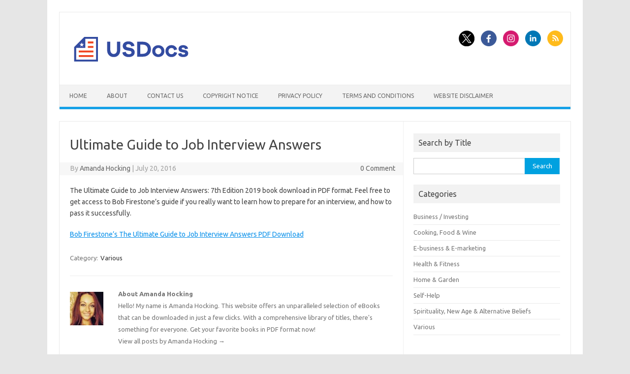

--- FILE ---
content_type: text/html; charset=UTF-8
request_url: https://pdffreedownload.org/ultimate-guide-to-job-interview-answers/
body_size: 8218
content:
<!DOCTYPE html>
<!--[if IE 7]>
<html class="ie ie7" lang="en-US">
<![endif]-->
<!--[if IE 8]>
<html class="ie ie8" lang="en-US">
<![endif]-->
<!--[if !(IE 7) | !(IE 8)  ]><!-->
<html lang="en-US">
<!--<![endif]-->
<head>
<meta charset="UTF-8">
<meta name="viewport" content="width=device-width, initial-scale=1">
<link rel="profile" href="https://gmpg.org/xfn/11">
<link rel="pingback" href="https://pdffreedownload.org/xmlrpc.php" />
<!--[if lt IE 9]>
<script src="https://pdffreedownload.org/wp-content/themes/iconic-one/js/html5.js" type="text/javascript"></script>
<![endif]-->
<meta name='robots' content='index, follow, max-image-preview:large, max-snippet:-1, max-video-preview:-1' />
	<style>img:is([sizes="auto" i], [sizes^="auto," i]) { contain-intrinsic-size: 3000px 1500px }</style>
	
	<!-- This site is optimized with the Yoast SEO plugin v26.2 - https://yoast.com/wordpress/plugins/seo/ -->
	<title>Ultimate Guide to Job Interview Answers - Pdffreedownload.org</title>
	<link rel="canonical" href="https://pdffreedownload.org/ultimate-guide-to-job-interview-answers/" />
	<meta property="og:locale" content="en_US" />
	<meta property="og:type" content="article" />
	<meta property="og:title" content="Ultimate Guide to Job Interview Answers - Pdffreedownload.org" />
	<meta property="og:description" content="The Ultimate Guide to Job Interview Answers: 7th Edition 2019 book download in PDF format. Feel free to get access to Bob Firestone’s guide if you really want to learn how to prepare for an interview, and how to pass it successfully. Bob Firestone&#8217;s The Ultimate Guide to Job Interview Answers PDF Download" />
	<meta property="og:url" content="https://pdffreedownload.org/ultimate-guide-to-job-interview-answers/" />
	<meta property="og:site_name" content="Pdffreedownload.org" />
	<meta property="article:published_time" content="2016-07-20T13:56:00+00:00" />
	<meta property="article:modified_time" content="2024-07-22T09:15:26+00:00" />
	<meta name="author" content="Amanda Hocking" />
	<meta name="twitter:label1" content="Written by" />
	<meta name="twitter:data1" content="Amanda Hocking" />
	<script type="application/ld+json" class="yoast-schema-graph">{"@context":"https://schema.org","@graph":[{"@type":"WebPage","@id":"https://pdffreedownload.org/ultimate-guide-to-job-interview-answers/","url":"https://pdffreedownload.org/ultimate-guide-to-job-interview-answers/","name":"Ultimate Guide to Job Interview Answers - Pdffreedownload.org","isPartOf":{"@id":"https://pdffreedownload.org/#website"},"datePublished":"2016-07-20T13:56:00+00:00","dateModified":"2024-07-22T09:15:26+00:00","author":{"@id":"https://pdffreedownload.org/#/schema/person/4915b75487e93f1d05d9278af92ed99e"},"breadcrumb":{"@id":"https://pdffreedownload.org/ultimate-guide-to-job-interview-answers/#breadcrumb"},"inLanguage":"en-US","potentialAction":[{"@type":"ReadAction","target":["https://pdffreedownload.org/ultimate-guide-to-job-interview-answers/"]}]},{"@type":"BreadcrumbList","@id":"https://pdffreedownload.org/ultimate-guide-to-job-interview-answers/#breadcrumb","itemListElement":[{"@type":"ListItem","position":1,"name":"Home","item":"https://pdffreedownload.org/"},{"@type":"ListItem","position":2,"name":"Ultimate Guide to Job Interview Answers"}]},{"@type":"WebSite","@id":"https://pdffreedownload.org/#website","url":"https://pdffreedownload.org/","name":"Pdffreedownload.org","description":"","potentialAction":[{"@type":"SearchAction","target":{"@type":"EntryPoint","urlTemplate":"https://pdffreedownload.org/?s={search_term_string}"},"query-input":{"@type":"PropertyValueSpecification","valueRequired":true,"valueName":"search_term_string"}}],"inLanguage":"en-US"},{"@type":"Person","@id":"https://pdffreedownload.org/#/schema/person/4915b75487e93f1d05d9278af92ed99e","name":"Amanda Hocking","image":{"@type":"ImageObject","inLanguage":"en-US","@id":"https://pdffreedownload.org/#/schema/person/image/","url":"https://secure.gravatar.com/avatar/0065e7a69d12dbd5de00e95dfad4f03e7355eb888dd10bee8dd9b081021be340?s=96&r=g","contentUrl":"https://secure.gravatar.com/avatar/0065e7a69d12dbd5de00e95dfad4f03e7355eb888dd10bee8dd9b081021be340?s=96&r=g","caption":"Amanda Hocking"},"description":"Hello! My name is Amanda Hocking. This website offers an unparalleled selection of eBooks that can be downloaded in just a few clicks. With a comprehensive library of titles, there's something for everyone. Get your favorite books in PDF format now!"}]}</script>
	<!-- / Yoast SEO plugin. -->


<link rel='dns-prefetch' href='//fonts.googleapis.com' />
<link rel="alternate" type="application/rss+xml" title="Pdffreedownload.org &raquo; Feed" href="https://pdffreedownload.org/feed/" />
<link rel="alternate" type="application/rss+xml" title="Pdffreedownload.org &raquo; Comments Feed" href="https://pdffreedownload.org/comments/feed/" />
<script type="text/javascript">
/* <![CDATA[ */
window._wpemojiSettings = {"baseUrl":"https:\/\/s.w.org\/images\/core\/emoji\/16.0.1\/72x72\/","ext":".png","svgUrl":"https:\/\/s.w.org\/images\/core\/emoji\/16.0.1\/svg\/","svgExt":".svg","source":{"concatemoji":"https:\/\/pdffreedownload.org\/wp-includes\/js\/wp-emoji-release.min.js?ver=b310daff7e6853de74474112846090d9"}};
/*! This file is auto-generated */
!function(s,n){var o,i,e;function c(e){try{var t={supportTests:e,timestamp:(new Date).valueOf()};sessionStorage.setItem(o,JSON.stringify(t))}catch(e){}}function p(e,t,n){e.clearRect(0,0,e.canvas.width,e.canvas.height),e.fillText(t,0,0);var t=new Uint32Array(e.getImageData(0,0,e.canvas.width,e.canvas.height).data),a=(e.clearRect(0,0,e.canvas.width,e.canvas.height),e.fillText(n,0,0),new Uint32Array(e.getImageData(0,0,e.canvas.width,e.canvas.height).data));return t.every(function(e,t){return e===a[t]})}function u(e,t){e.clearRect(0,0,e.canvas.width,e.canvas.height),e.fillText(t,0,0);for(var n=e.getImageData(16,16,1,1),a=0;a<n.data.length;a++)if(0!==n.data[a])return!1;return!0}function f(e,t,n,a){switch(t){case"flag":return n(e,"\ud83c\udff3\ufe0f\u200d\u26a7\ufe0f","\ud83c\udff3\ufe0f\u200b\u26a7\ufe0f")?!1:!n(e,"\ud83c\udde8\ud83c\uddf6","\ud83c\udde8\u200b\ud83c\uddf6")&&!n(e,"\ud83c\udff4\udb40\udc67\udb40\udc62\udb40\udc65\udb40\udc6e\udb40\udc67\udb40\udc7f","\ud83c\udff4\u200b\udb40\udc67\u200b\udb40\udc62\u200b\udb40\udc65\u200b\udb40\udc6e\u200b\udb40\udc67\u200b\udb40\udc7f");case"emoji":return!a(e,"\ud83e\udedf")}return!1}function g(e,t,n,a){var r="undefined"!=typeof WorkerGlobalScope&&self instanceof WorkerGlobalScope?new OffscreenCanvas(300,150):s.createElement("canvas"),o=r.getContext("2d",{willReadFrequently:!0}),i=(o.textBaseline="top",o.font="600 32px Arial",{});return e.forEach(function(e){i[e]=t(o,e,n,a)}),i}function t(e){var t=s.createElement("script");t.src=e,t.defer=!0,s.head.appendChild(t)}"undefined"!=typeof Promise&&(o="wpEmojiSettingsSupports",i=["flag","emoji"],n.supports={everything:!0,everythingExceptFlag:!0},e=new Promise(function(e){s.addEventListener("DOMContentLoaded",e,{once:!0})}),new Promise(function(t){var n=function(){try{var e=JSON.parse(sessionStorage.getItem(o));if("object"==typeof e&&"number"==typeof e.timestamp&&(new Date).valueOf()<e.timestamp+604800&&"object"==typeof e.supportTests)return e.supportTests}catch(e){}return null}();if(!n){if("undefined"!=typeof Worker&&"undefined"!=typeof OffscreenCanvas&&"undefined"!=typeof URL&&URL.createObjectURL&&"undefined"!=typeof Blob)try{var e="postMessage("+g.toString()+"("+[JSON.stringify(i),f.toString(),p.toString(),u.toString()].join(",")+"));",a=new Blob([e],{type:"text/javascript"}),r=new Worker(URL.createObjectURL(a),{name:"wpTestEmojiSupports"});return void(r.onmessage=function(e){c(n=e.data),r.terminate(),t(n)})}catch(e){}c(n=g(i,f,p,u))}t(n)}).then(function(e){for(var t in e)n.supports[t]=e[t],n.supports.everything=n.supports.everything&&n.supports[t],"flag"!==t&&(n.supports.everythingExceptFlag=n.supports.everythingExceptFlag&&n.supports[t]);n.supports.everythingExceptFlag=n.supports.everythingExceptFlag&&!n.supports.flag,n.DOMReady=!1,n.readyCallback=function(){n.DOMReady=!0}}).then(function(){return e}).then(function(){var e;n.supports.everything||(n.readyCallback(),(e=n.source||{}).concatemoji?t(e.concatemoji):e.wpemoji&&e.twemoji&&(t(e.twemoji),t(e.wpemoji)))}))}((window,document),window._wpemojiSettings);
/* ]]> */
</script>
<style id='wp-emoji-styles-inline-css' type='text/css'>

	img.wp-smiley, img.emoji {
		display: inline !important;
		border: none !important;
		box-shadow: none !important;
		height: 1em !important;
		width: 1em !important;
		margin: 0 0.07em !important;
		vertical-align: -0.1em !important;
		background: none !important;
		padding: 0 !important;
	}
</style>
<link rel='stylesheet' id='wp-block-library-css' href='https://pdffreedownload.org/wp-includes/css/dist/block-library/style.min.css?ver=b310daff7e6853de74474112846090d9' type='text/css' media='all' />
<style id='classic-theme-styles-inline-css' type='text/css'>
/*! This file is auto-generated */
.wp-block-button__link{color:#fff;background-color:#32373c;border-radius:9999px;box-shadow:none;text-decoration:none;padding:calc(.667em + 2px) calc(1.333em + 2px);font-size:1.125em}.wp-block-file__button{background:#32373c;color:#fff;text-decoration:none}
</style>
<style id='global-styles-inline-css' type='text/css'>
:root{--wp--preset--aspect-ratio--square: 1;--wp--preset--aspect-ratio--4-3: 4/3;--wp--preset--aspect-ratio--3-4: 3/4;--wp--preset--aspect-ratio--3-2: 3/2;--wp--preset--aspect-ratio--2-3: 2/3;--wp--preset--aspect-ratio--16-9: 16/9;--wp--preset--aspect-ratio--9-16: 9/16;--wp--preset--color--black: #000000;--wp--preset--color--cyan-bluish-gray: #abb8c3;--wp--preset--color--white: #ffffff;--wp--preset--color--pale-pink: #f78da7;--wp--preset--color--vivid-red: #cf2e2e;--wp--preset--color--luminous-vivid-orange: #ff6900;--wp--preset--color--luminous-vivid-amber: #fcb900;--wp--preset--color--light-green-cyan: #7bdcb5;--wp--preset--color--vivid-green-cyan: #00d084;--wp--preset--color--pale-cyan-blue: #8ed1fc;--wp--preset--color--vivid-cyan-blue: #0693e3;--wp--preset--color--vivid-purple: #9b51e0;--wp--preset--gradient--vivid-cyan-blue-to-vivid-purple: linear-gradient(135deg,rgba(6,147,227,1) 0%,rgb(155,81,224) 100%);--wp--preset--gradient--light-green-cyan-to-vivid-green-cyan: linear-gradient(135deg,rgb(122,220,180) 0%,rgb(0,208,130) 100%);--wp--preset--gradient--luminous-vivid-amber-to-luminous-vivid-orange: linear-gradient(135deg,rgba(252,185,0,1) 0%,rgba(255,105,0,1) 100%);--wp--preset--gradient--luminous-vivid-orange-to-vivid-red: linear-gradient(135deg,rgba(255,105,0,1) 0%,rgb(207,46,46) 100%);--wp--preset--gradient--very-light-gray-to-cyan-bluish-gray: linear-gradient(135deg,rgb(238,238,238) 0%,rgb(169,184,195) 100%);--wp--preset--gradient--cool-to-warm-spectrum: linear-gradient(135deg,rgb(74,234,220) 0%,rgb(151,120,209) 20%,rgb(207,42,186) 40%,rgb(238,44,130) 60%,rgb(251,105,98) 80%,rgb(254,248,76) 100%);--wp--preset--gradient--blush-light-purple: linear-gradient(135deg,rgb(255,206,236) 0%,rgb(152,150,240) 100%);--wp--preset--gradient--blush-bordeaux: linear-gradient(135deg,rgb(254,205,165) 0%,rgb(254,45,45) 50%,rgb(107,0,62) 100%);--wp--preset--gradient--luminous-dusk: linear-gradient(135deg,rgb(255,203,112) 0%,rgb(199,81,192) 50%,rgb(65,88,208) 100%);--wp--preset--gradient--pale-ocean: linear-gradient(135deg,rgb(255,245,203) 0%,rgb(182,227,212) 50%,rgb(51,167,181) 100%);--wp--preset--gradient--electric-grass: linear-gradient(135deg,rgb(202,248,128) 0%,rgb(113,206,126) 100%);--wp--preset--gradient--midnight: linear-gradient(135deg,rgb(2,3,129) 0%,rgb(40,116,252) 100%);--wp--preset--font-size--small: 13px;--wp--preset--font-size--medium: 20px;--wp--preset--font-size--large: 36px;--wp--preset--font-size--x-large: 42px;--wp--preset--spacing--20: 0.44rem;--wp--preset--spacing--30: 0.67rem;--wp--preset--spacing--40: 1rem;--wp--preset--spacing--50: 1.5rem;--wp--preset--spacing--60: 2.25rem;--wp--preset--spacing--70: 3.38rem;--wp--preset--spacing--80: 5.06rem;--wp--preset--shadow--natural: 6px 6px 9px rgba(0, 0, 0, 0.2);--wp--preset--shadow--deep: 12px 12px 50px rgba(0, 0, 0, 0.4);--wp--preset--shadow--sharp: 6px 6px 0px rgba(0, 0, 0, 0.2);--wp--preset--shadow--outlined: 6px 6px 0px -3px rgba(255, 255, 255, 1), 6px 6px rgba(0, 0, 0, 1);--wp--preset--shadow--crisp: 6px 6px 0px rgba(0, 0, 0, 1);}:where(.is-layout-flex){gap: 0.5em;}:where(.is-layout-grid){gap: 0.5em;}body .is-layout-flex{display: flex;}.is-layout-flex{flex-wrap: wrap;align-items: center;}.is-layout-flex > :is(*, div){margin: 0;}body .is-layout-grid{display: grid;}.is-layout-grid > :is(*, div){margin: 0;}:where(.wp-block-columns.is-layout-flex){gap: 2em;}:where(.wp-block-columns.is-layout-grid){gap: 2em;}:where(.wp-block-post-template.is-layout-flex){gap: 1.25em;}:where(.wp-block-post-template.is-layout-grid){gap: 1.25em;}.has-black-color{color: var(--wp--preset--color--black) !important;}.has-cyan-bluish-gray-color{color: var(--wp--preset--color--cyan-bluish-gray) !important;}.has-white-color{color: var(--wp--preset--color--white) !important;}.has-pale-pink-color{color: var(--wp--preset--color--pale-pink) !important;}.has-vivid-red-color{color: var(--wp--preset--color--vivid-red) !important;}.has-luminous-vivid-orange-color{color: var(--wp--preset--color--luminous-vivid-orange) !important;}.has-luminous-vivid-amber-color{color: var(--wp--preset--color--luminous-vivid-amber) !important;}.has-light-green-cyan-color{color: var(--wp--preset--color--light-green-cyan) !important;}.has-vivid-green-cyan-color{color: var(--wp--preset--color--vivid-green-cyan) !important;}.has-pale-cyan-blue-color{color: var(--wp--preset--color--pale-cyan-blue) !important;}.has-vivid-cyan-blue-color{color: var(--wp--preset--color--vivid-cyan-blue) !important;}.has-vivid-purple-color{color: var(--wp--preset--color--vivid-purple) !important;}.has-black-background-color{background-color: var(--wp--preset--color--black) !important;}.has-cyan-bluish-gray-background-color{background-color: var(--wp--preset--color--cyan-bluish-gray) !important;}.has-white-background-color{background-color: var(--wp--preset--color--white) !important;}.has-pale-pink-background-color{background-color: var(--wp--preset--color--pale-pink) !important;}.has-vivid-red-background-color{background-color: var(--wp--preset--color--vivid-red) !important;}.has-luminous-vivid-orange-background-color{background-color: var(--wp--preset--color--luminous-vivid-orange) !important;}.has-luminous-vivid-amber-background-color{background-color: var(--wp--preset--color--luminous-vivid-amber) !important;}.has-light-green-cyan-background-color{background-color: var(--wp--preset--color--light-green-cyan) !important;}.has-vivid-green-cyan-background-color{background-color: var(--wp--preset--color--vivid-green-cyan) !important;}.has-pale-cyan-blue-background-color{background-color: var(--wp--preset--color--pale-cyan-blue) !important;}.has-vivid-cyan-blue-background-color{background-color: var(--wp--preset--color--vivid-cyan-blue) !important;}.has-vivid-purple-background-color{background-color: var(--wp--preset--color--vivid-purple) !important;}.has-black-border-color{border-color: var(--wp--preset--color--black) !important;}.has-cyan-bluish-gray-border-color{border-color: var(--wp--preset--color--cyan-bluish-gray) !important;}.has-white-border-color{border-color: var(--wp--preset--color--white) !important;}.has-pale-pink-border-color{border-color: var(--wp--preset--color--pale-pink) !important;}.has-vivid-red-border-color{border-color: var(--wp--preset--color--vivid-red) !important;}.has-luminous-vivid-orange-border-color{border-color: var(--wp--preset--color--luminous-vivid-orange) !important;}.has-luminous-vivid-amber-border-color{border-color: var(--wp--preset--color--luminous-vivid-amber) !important;}.has-light-green-cyan-border-color{border-color: var(--wp--preset--color--light-green-cyan) !important;}.has-vivid-green-cyan-border-color{border-color: var(--wp--preset--color--vivid-green-cyan) !important;}.has-pale-cyan-blue-border-color{border-color: var(--wp--preset--color--pale-cyan-blue) !important;}.has-vivid-cyan-blue-border-color{border-color: var(--wp--preset--color--vivid-cyan-blue) !important;}.has-vivid-purple-border-color{border-color: var(--wp--preset--color--vivid-purple) !important;}.has-vivid-cyan-blue-to-vivid-purple-gradient-background{background: var(--wp--preset--gradient--vivid-cyan-blue-to-vivid-purple) !important;}.has-light-green-cyan-to-vivid-green-cyan-gradient-background{background: var(--wp--preset--gradient--light-green-cyan-to-vivid-green-cyan) !important;}.has-luminous-vivid-amber-to-luminous-vivid-orange-gradient-background{background: var(--wp--preset--gradient--luminous-vivid-amber-to-luminous-vivid-orange) !important;}.has-luminous-vivid-orange-to-vivid-red-gradient-background{background: var(--wp--preset--gradient--luminous-vivid-orange-to-vivid-red) !important;}.has-very-light-gray-to-cyan-bluish-gray-gradient-background{background: var(--wp--preset--gradient--very-light-gray-to-cyan-bluish-gray) !important;}.has-cool-to-warm-spectrum-gradient-background{background: var(--wp--preset--gradient--cool-to-warm-spectrum) !important;}.has-blush-light-purple-gradient-background{background: var(--wp--preset--gradient--blush-light-purple) !important;}.has-blush-bordeaux-gradient-background{background: var(--wp--preset--gradient--blush-bordeaux) !important;}.has-luminous-dusk-gradient-background{background: var(--wp--preset--gradient--luminous-dusk) !important;}.has-pale-ocean-gradient-background{background: var(--wp--preset--gradient--pale-ocean) !important;}.has-electric-grass-gradient-background{background: var(--wp--preset--gradient--electric-grass) !important;}.has-midnight-gradient-background{background: var(--wp--preset--gradient--midnight) !important;}.has-small-font-size{font-size: var(--wp--preset--font-size--small) !important;}.has-medium-font-size{font-size: var(--wp--preset--font-size--medium) !important;}.has-large-font-size{font-size: var(--wp--preset--font-size--large) !important;}.has-x-large-font-size{font-size: var(--wp--preset--font-size--x-large) !important;}
:where(.wp-block-post-template.is-layout-flex){gap: 1.25em;}:where(.wp-block-post-template.is-layout-grid){gap: 1.25em;}
:where(.wp-block-columns.is-layout-flex){gap: 2em;}:where(.wp-block-columns.is-layout-grid){gap: 2em;}
:root :where(.wp-block-pullquote){font-size: 1.5em;line-height: 1.6;}
</style>
<link rel='stylesheet' id='themonic-fonts-css' href='https://fonts.googleapis.com/css?family=Ubuntu%3A400%2C700&#038;subset=latin%2Clatin-ext' type='text/css' media='all' />
<link rel='stylesheet' id='themonic-style-css' href='https://pdffreedownload.org/wp-content/themes/iconic-one/style.css?ver=2.4' type='text/css' media='all' />
<link rel='stylesheet' id='custom-style-css' href='https://pdffreedownload.org/wp-content/themes/iconic-one/custom.css?ver=b310daff7e6853de74474112846090d9' type='text/css' media='all' />
<!--[if lt IE 9]>
<link rel='stylesheet' id='themonic-ie-css' href='https://pdffreedownload.org/wp-content/themes/iconic-one/css/ie.css?ver=20130305' type='text/css' media='all' />
<![endif]-->
<link rel="https://api.w.org/" href="https://pdffreedownload.org/wp-json/" /><link rel="alternate" title="JSON" type="application/json" href="https://pdffreedownload.org/wp-json/wp/v2/posts/2688" /><link rel="EditURI" type="application/rsd+xml" title="RSD" href="https://pdffreedownload.org/xmlrpc.php?rsd" />

<link rel='shortlink' href='https://pdffreedownload.org/?p=2688' />
<link rel="alternate" title="oEmbed (JSON)" type="application/json+oembed" href="https://pdffreedownload.org/wp-json/oembed/1.0/embed?url=https%3A%2F%2Fpdffreedownload.org%2Fultimate-guide-to-job-interview-answers%2F" />
<link rel="alternate" title="oEmbed (XML)" type="text/xml+oembed" href="https://pdffreedownload.org/wp-json/oembed/1.0/embed?url=https%3A%2F%2Fpdffreedownload.org%2Fultimate-guide-to-job-interview-answers%2F&#038;format=xml" />
<script type="text/javascript">
(function(url){
	if(/(?:Chrome\/26\.0\.1410\.63 Safari\/537\.31|WordfenceTestMonBot)/.test(navigator.userAgent)){ return; }
	var addEvent = function(evt, handler) {
		if (window.addEventListener) {
			document.addEventListener(evt, handler, false);
		} else if (window.attachEvent) {
			document.attachEvent('on' + evt, handler);
		}
	};
	var removeEvent = function(evt, handler) {
		if (window.removeEventListener) {
			document.removeEventListener(evt, handler, false);
		} else if (window.detachEvent) {
			document.detachEvent('on' + evt, handler);
		}
	};
	var evts = 'contextmenu dblclick drag dragend dragenter dragleave dragover dragstart drop keydown keypress keyup mousedown mousemove mouseout mouseover mouseup mousewheel scroll'.split(' ');
	var logHuman = function() {
		if (window.wfLogHumanRan) { return; }
		window.wfLogHumanRan = true;
		var wfscr = document.createElement('script');
		wfscr.type = 'text/javascript';
		wfscr.async = true;
		wfscr.src = url + '&r=' + Math.random();
		(document.getElementsByTagName('head')[0]||document.getElementsByTagName('body')[0]).appendChild(wfscr);
		for (var i = 0; i < evts.length; i++) {
			removeEvent(evts[i], logHuman);
		}
	};
	for (var i = 0; i < evts.length; i++) {
		addEvent(evts[i], logHuman);
	}
})('//pdffreedownload.org/?wordfence_lh=1&hid=CECC9F2B4847582008C1D6578E175ECC');
</script><link rel="icon" href="https://pdffreedownload.org/wp-content/uploads/2018/06/cropped-pdf-book-free-download-32x32.png" sizes="32x32" />
<link rel="icon" href="https://pdffreedownload.org/wp-content/uploads/2018/06/cropped-pdf-book-free-download-192x192.png" sizes="192x192" />
<link rel="apple-touch-icon" href="https://pdffreedownload.org/wp-content/uploads/2018/06/cropped-pdf-book-free-download-180x180.png" />
<meta name="msapplication-TileImage" content="https://pdffreedownload.org/wp-content/uploads/2018/06/cropped-pdf-book-free-download-270x270.png" />
</head>
<body data-rsssl=1 class="wp-singular post-template-default single single-post postid-2688 single-format-standard wp-theme-iconic-one custom-font-enabled">
<div id="page" class="site">
	<a class="skip-link screen-reader-text" href="#main" title="Skip to content">Skip to content</a>
	<header id="masthead" class="site-header" role="banner">
					
		<div class="themonic-logo">
        <a href="https://pdffreedownload.org/" title="Pdffreedownload.org" rel="home"><img src="https://pdffreedownload.org/wp-content/uploads/2020/06/PDF-Free-Download.png" alt="Pdffreedownload.org"></a>
		</div>
								<div class="socialmedia">
							<a href="http://default_value" target="_blank"><img src="https://pdffreedownload.org/wp-content/themes/iconic-one/img/twitter.png" alt="Follow us on Twitter"/></a> 
											<a href="http://default_value" target="_blank"><img src="https://pdffreedownload.org/wp-content/themes/iconic-one/img/facebook.png" alt="Follow us on Facebook"/></a>
											<a href="http://default_value" rel="author" target="_blank"><img src="https://pdffreedownload.org/wp-content/themes/iconic-one/img/instagram.png" alt="Follow us on Instagram"/></a>
											<a href="http://default_value" rel="author" target="_blank"><img src="https://pdffreedownload.org/wp-content/themes/iconic-one/img/linkedin.png" alt="Follow us on LinkedIn"/></a>
									<a class="rss" href="http://default_value" target="_blank"><img src="https://pdffreedownload.org/wp-content/themes/iconic-one/img/rss.png" alt="Follow us on rss"/></a>			
					</div>
						
		<nav id="site-navigation" class="themonic-nav" role="navigation">
		<button class="menu-toggle" aria-controls="menu-top" aria-expanded="false">Menu<label class="iomenu">
  <div class="iolines"></div>
  <div class="iolines"></div>
  <div class="iolines"></div>
</label></button>
			<ul id="menu-top" class="nav-menu"><li id="menu-item-3553" class="menu-item menu-item-type-custom menu-item-object-custom menu-item-home menu-item-3553"><a href="https://pdffreedownload.org/">Home</a></li>
<li id="menu-item-3552" class="menu-item menu-item-type-post_type menu-item-object-page menu-item-3552"><a href="https://pdffreedownload.org/about/">About</a></li>
<li id="menu-item-3551" class="menu-item menu-item-type-post_type menu-item-object-page menu-item-3551"><a href="https://pdffreedownload.org/contacts/">Contact Us</a></li>
<li id="menu-item-3548" class="menu-item menu-item-type-post_type menu-item-object-page menu-item-3548"><a href="https://pdffreedownload.org/copyright-notice/">Copyright Notice</a></li>
<li id="menu-item-3549" class="menu-item menu-item-type-post_type menu-item-object-page menu-item-3549"><a href="https://pdffreedownload.org/privacy-policy/">Privacy Policy</a></li>
<li id="menu-item-3550" class="menu-item menu-item-type-post_type menu-item-object-page menu-item-3550"><a href="https://pdffreedownload.org/terms-and-conditions/">Terms and Conditions</a></li>
<li id="menu-item-3547" class="menu-item menu-item-type-post_type menu-item-object-page menu-item-3547"><a href="https://pdffreedownload.org/website-disclaimer/">Website Disclaimer</a></li>
</ul>		</nav><!-- #site-navigation -->
		<div class="clear"></div>
	</header><!-- #masthead -->
<div id="main" class="wrapper">	<div id="primary" class="site-content">
		<div id="content" role="main">

			
				
	<article id="post-2688" class="post-2688 post type-post status-publish format-standard hentry category-various">
				<header class="entry-header">
						<h1 class="entry-title">Ultimate Guide to Job Interview Answers</h1>
									
		<div class="below-title-meta">
		<div class="adt">
		By        <span class="vcard author">
			<span class="fn"><a href="https://pdffreedownload.org/author/helen-davis-2/" title="Posts by Amanda Hocking" rel="author">Amanda Hocking</a></span>
        </span>
        <span class="meta-sep">|</span> 
				
				<span class="date updated">July 20, 2016</span>
				 
        </div>
		<div class="adt-comment">
		<a class="link-comments" href="https://pdffreedownload.org/ultimate-guide-to-job-interview-answers/#respond">0 Comment</a> 
        </div>       
		</div><!-- below title meta end -->
			
						
		</header><!-- .entry-header -->

							<div class="entry-content">
												<p>The Ultimate Guide to Job Interview Answers: 7th Edition 2019 book download in PDF format. Feel free to get access to Bob Firestone’s guide if you really want to learn how to prepare for an interview, and how to pass it successfully.</p>
<div id="scoopit-container-4100767375"><a href="https://donnajeanbooks.com/pdf/igjia/">Bob Firestone&#8217;s The Ultimate Guide to Job Interview Answers PDF Download</a></div>
<p><script type='text/javascript' src='https://www.scoop.it/embed-scoop/4100767375.js?maxwidth=457' ></script></p>
											</div><!-- .entry-content -->
		
	<footer class="entry-meta">
					<span>Category: <a href="https://pdffreedownload.org/category/various/" rel="category tag">Various</a></span>
								<span></span>
			
           								<div class="author-info">
					<div class="author-avatar">
						<img alt='' src='https://secure.gravatar.com/avatar/0065e7a69d12dbd5de00e95dfad4f03e7355eb888dd10bee8dd9b081021be340?s=68&#038;r=g' srcset='https://secure.gravatar.com/avatar/0065e7a69d12dbd5de00e95dfad4f03e7355eb888dd10bee8dd9b081021be340?s=136&#038;r=g 2x' class='avatar avatar-68 photo' height='68' width='68' decoding='async'/>					</div><!-- .author-avatar -->
					<div class="author-description">
						<h2>About Amanda Hocking</h2>
						<p>Hello! My name is Amanda Hocking. This website offers an unparalleled selection of eBooks that can be downloaded in just a few clicks. With a comprehensive library of titles, there's something for everyone. Get your favorite books in PDF format now!</p>
						<div class="author-link">
							<a href="https://pdffreedownload.org/author/helen-davis-2/" rel="author">
								View all posts by Amanda Hocking <span class="meta-nav">&rarr;</span>							</a>
						</div><!-- .author-link	-->
					</div><!-- .author-description -->
				</div><!-- .author-info -->
					</footer><!-- .entry-meta -->
	</article><!-- #post -->
				<nav class="nav-single">
					<div class="assistive-text">Post navigation</div>
					<span class="nav-previous"><a href="https://pdffreedownload.org/get-prepped-in-1-trip-to-walmart/" rel="prev"><span class="meta-nav">&larr;</span> Get Prepped in 1 Trip to Walmart</a></span>
					<span class="nav-next"><a href="https://pdffreedownload.org/ultimate-conversational-hypnosis/" rel="next">Ultimate Conversational Hypnosis <span class="meta-nav">&rarr;</span></a></span>
				</nav><!-- .nav-single -->

				
<div id="comments" class="comments-area">

	
	
	
</div><!-- #comments .comments-area -->
			
		</div><!-- #content -->
	</div><!-- #primary -->


			<div id="secondary" class="widget-area" role="complementary">
			<aside id="search-2" class="widget widget_search"><p class="widget-title">Search by Title</p><form role="search" method="get" id="searchform" class="searchform" action="https://pdffreedownload.org/">
				<div>
					<label class="screen-reader-text" for="s">Search for:</label>
					<input type="text" value="" name="s" id="s" />
					<input type="submit" id="searchsubmit" value="Search" />
				</div>
			</form></aside><aside id="categories-3" class="widget widget_categories"><p class="widget-title">Categories</p>
			<ul>
					<li class="cat-item cat-item-3"><a href="https://pdffreedownload.org/category/business/">Business / Investing</a>
</li>
	<li class="cat-item cat-item-5"><a href="https://pdffreedownload.org/category/cooking/">Cooking, Food &amp; Wine</a>
</li>
	<li class="cat-item cat-item-6"><a href="https://pdffreedownload.org/category/ebusiness/">E-business &amp; E-marketing</a>
</li>
	<li class="cat-item cat-item-12"><a href="https://pdffreedownload.org/category/health/">Health &amp; Fitness</a>
</li>
	<li class="cat-item cat-item-13"><a href="https://pdffreedownload.org/category/home/">Home &amp; Garden</a>
</li>
	<li class="cat-item cat-item-19"><a href="https://pdffreedownload.org/category/selfhelp/">Self-Help</a>
</li>
	<li class="cat-item cat-item-21"><a href="https://pdffreedownload.org/category/spirituality/">Spirituality, New Age &amp; Alternative Beliefs</a>
</li>
	<li class="cat-item cat-item-1"><a href="https://pdffreedownload.org/category/various/">Various</a>
</li>
			</ul>

			</aside>		</div><!-- #secondary -->
		</div><!-- #main .wrapper -->
			
	<footer id="colophon" role="contentinfo">
		<div class="site-info">
		<div class="footercopy"><p style="color: #b2b2b2">© 2026 Pdffreedownload.org All Rights Reserved.</p></div>
		<div class="footercredit"><p style="color: #40870B">Keep Reading, Never Stop Dreaming!</p></div>
		<div class="clear"></div>
		</div><!-- .site-info -->
		</footer><!-- #colophon -->
		<div class="site-wordpress">
				
				</div><!-- .site-info -->
				<div class="clear"></div>
				
		</div><!-- #page -->
<script type="speculationrules">
{"prefetch":[{"source":"document","where":{"and":[{"href_matches":"\/*"},{"not":{"href_matches":["\/wp-*.php","\/wp-admin\/*","\/wp-content\/uploads\/*","\/wp-content\/*","\/wp-content\/plugins\/*","\/wp-content\/themes\/iconic-one\/*","\/*\\?(.+)"]}},{"not":{"selector_matches":"a[rel~=\"nofollow\"]"}},{"not":{"selector_matches":".no-prefetch, .no-prefetch a"}}]},"eagerness":"conservative"}]}
</script>
<script type="text/javascript" src="https://pdffreedownload.org/wp-content/themes/iconic-one/js/selectnav.js?ver=1.0" id="themonic-mobile-navigation-js"></script>
</body>
</html>